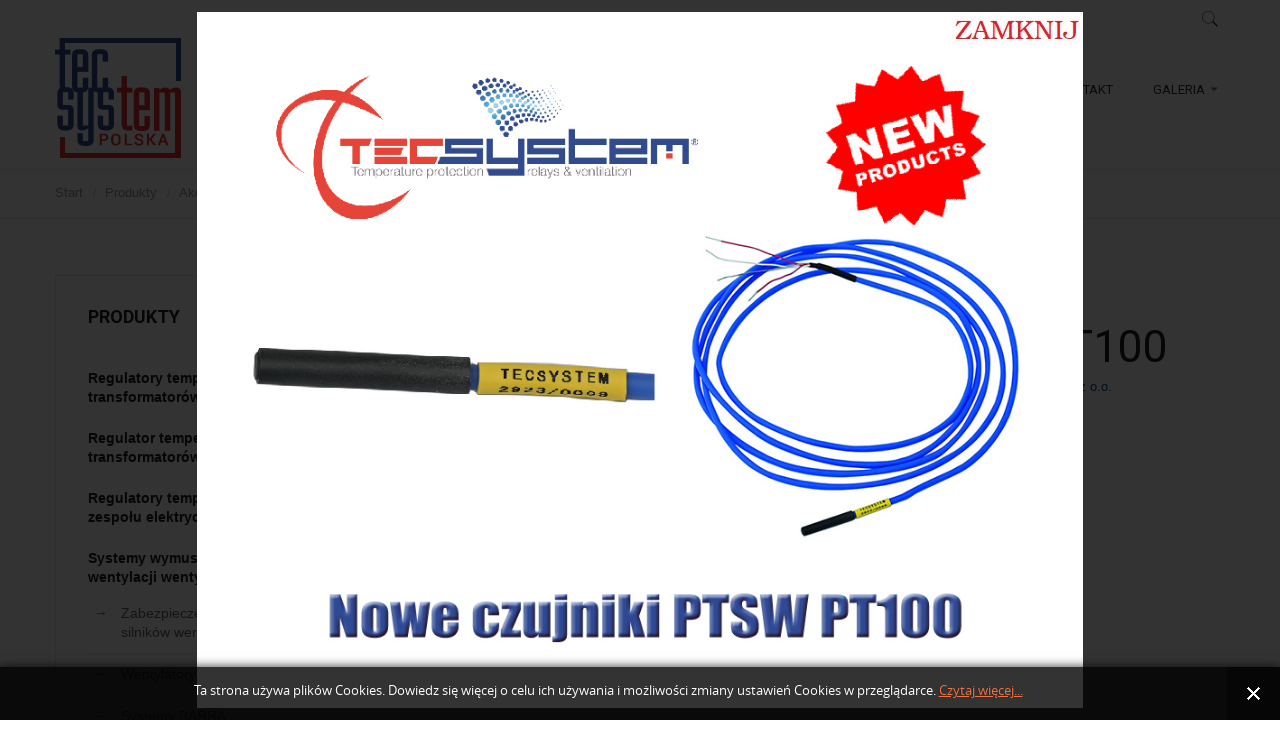

--- FILE ---
content_type: text/html; charset=utf-8
request_url: https://www.tecsystem.pl/index.php/produkty/1sc0085
body_size: 10127
content:
<!DOCTYPE html>
<html class="" lang="pl-pl" >
<head>
		        	<meta name="viewport" content="width=device-width, initial-scale=1, maximum-scale=2.0">
	    <base href="https://www.tecsystem.pl/index.php/produkty/1sc0085" />
	<meta http-equiv="content-type" content="text/html; charset=utf-8" />
	<meta name="keywords" content="systemy wentylacji, wentylatory, przekaźniki zabezpieczejące Tecsystem, zabezpieczenia, regulatory temperatury, Barra, T154, NT935, NT538, T119, TTG, TG, BARRA, VRT200, czujniki, Pt100, PTC, termometr rezystancyjny, wentylatory, wentylacja, regulatory temperatury, przetworniki, zasilacze, symulatory, multimoduły" />
	<meta name="title" content="SCS-R 3.4 - ALUBOX PT100" />
	<meta name="description" content="SCS-R 3.4 - ALUBOX PT100 Czujniki, kable i puszki do czujników Wymiary: 140x115x60
Stopień ochrony: IP66
Materiał: aluminium" />
	<meta name="generator" content="MYOB" />
	<title>Czujniki, kable i puszki do czujników: SCS-R 3.4 - ALUBOX PT100</title>
	<link href="https://www.tecsystem.pl/index.php/produkty/1sc0085" rel="canonical" />
	<link href="https://www.tecsystem.pl/images/favicon-16x16.png" rel="shortcut icon" type="image/vnd.microsoft.icon" />
	<link href="/components/com_virtuemart/assets/css/jquery.fancybox-1.3.4.css?vmver=773411a2" rel="stylesheet" type="text/css" />
	<link href="/plugins/system/jce/css/content.css?badb4208be409b1335b815dde676300e" rel="stylesheet" type="text/css" />
	<link href="https://www.tecsystem.pl//media/plg_system_info_ciacho/css/style.css" rel="stylesheet" type="text/css" />
	<link href="/media/com_rstbox/css/engagebox.css?1f5c65e7027394b60829a9a20e411a0b" rel="stylesheet" type="text/css" />
	<link href="/media/system/css/modal.css?1f5c65e7027394b60829a9a20e411a0b" rel="stylesheet" type="text/css" />
	<link href="https://www.tecsystem.pl/templates/gk_storefront/css/bs-modal.min.css" rel="stylesheet" type="text/css" />
	<link href="https://www.tecsystem.pl/templates/gk_storefront/css/k2.css" rel="stylesheet" type="text/css" />
	<link href="https://www.tecsystem.pl/templates/gk_storefront/css/font-awesome.css" rel="stylesheet" type="text/css" />
	<link href="https://www.tecsystem.pl/templates/gk_storefront/css/popovers.css" rel="stylesheet" type="text/css" />
	<link href="https://www.tecsystem.pl/templates/gk_storefront/css/normalize.css" rel="stylesheet" type="text/css" />
	<link href="https://www.tecsystem.pl/templates/gk_storefront/css/layout.css" rel="stylesheet" type="text/css" />
	<link href="https://www.tecsystem.pl/templates/gk_storefront/css/joomla.css" rel="stylesheet" type="text/css" />
	<link href="https://www.tecsystem.pl/templates/gk_storefront/css/system/system.css" rel="stylesheet" type="text/css" />
	<link href="https://www.tecsystem.pl/templates/gk_storefront/css/template.css" rel="stylesheet" type="text/css" />
	<link href="https://www.tecsystem.pl/templates/gk_storefront/css/menu/menu.css" rel="stylesheet" type="text/css" />
	<link href="https://www.tecsystem.pl/templates/gk_storefront/css/gk.stuff.css" rel="stylesheet" type="text/css" />
	<link href="https://www.tecsystem.pl/templates/gk_storefront/css/vm.css" rel="stylesheet" type="text/css" />
	<link href="https://www.tecsystem.pl/templates/gk_storefront/css/hikashop.css" rel="stylesheet" type="text/css" />
	<link href="https://www.tecsystem.pl/templates/gk_storefront/css/style1.css" rel="stylesheet" type="text/css" />
	<link href="https://www.tecsystem.pl/templates/gk_storefront/css/typography/typography.style1.css" rel="stylesheet" type="text/css" />
	<link href="//fonts.googleapis.com/css?family=Roboto:300,400,700&subset=latin-ext" rel="stylesheet" type="text/css" />
	<style type="text/css">
.eb-14 {
                --animation_duration: 400ms;

            }
        
		.eb-14 .eb-close:hover {
			color: rgba(128, 128, 128, 1) !important;
		}	
	.childcontent .gkcol { width: 200px; }body,
html, 
body button, 
body input, 
body select, 
body textarea,
.gkMenu > ul li div.childcontent li,
#gkBottom3 .box.bigtitle .header,
.nspHeader,
.box.newsletter .header { font-family: Arial, Helvetica, sans-serif; }
#gkMainMenu,
h1,h2,h3,h4,h5,h6,
blockquote,
.gkMenu > ul li div.childcontent header,
.result-title,
#gkMenuOverlayContent,
.gk-newsletter input[type="button"],
#gkMenuOverlayClose,
#gkMenuOverlayHeader,
#gkLogo.text,
.gkIsWrapper-gk_storefront figcaption,
.product-price span.PricesalesPrice,
.gkTotal,
.products .nspArt,
.products .nspHeader,
#gkSearch input { font-family: 'Roboto', Arial, sans-serif; }
.blank { font-family: Arial, Helvetica, sans-serif; }
.blank { font-family: Arial, Helvetica, sans-serif; }
@media screen and (max-width: 780px) {
	    	#k2Container .itemsContainer { width: 100%!important; }
	    	.cols-2 .column-1,
	    	.cols-2 .column-2,
	    	.cols-3 .column-1,
	    	.cols-3 .column-2,
	    	.cols-3 .column-3,
	    	.demo-typo-col2,
	    	.demo-typo-col3,
	    	.demo-typo-col4 {width: 100%; }
	    	}#gkSidebar { width: 29%; }
#gkContentWrap { width: 71%; }
.gkPage { max-width: 1170px; }
#menu130 > div,
#menu130 > div > .childcontent-inner { width: 200px; }
#menu143 > div,
#menu143 > div > .childcontent-inner { width: 200px; }
#menu224 > div,
#menu224 > div > .childcontent-inner { width: 200px; }

	</style>
	<script type="application/json" class="joomla-script-options new">{"csrf.token":"ca8d5d2fe61bf799c99f27c902bcf793","system.paths":{"root":"","base":""},"system.keepalive":{"interval":840000,"uri":"\/index.php\/component\/ajax\/?format=json"}}</script>
	<script src="/media/jui/js/jquery.min.js?1f5c65e7027394b60829a9a20e411a0b" type="text/javascript"></script>
	<script src="/media/jui/js/jquery-noconflict.js?1f5c65e7027394b60829a9a20e411a0b" type="text/javascript"></script>
	<script src="/media/jui/js/jquery-migrate.min.js?1f5c65e7027394b60829a9a20e411a0b" type="text/javascript"></script>
	<script src="/components/com_virtuemart/assets/js/vmsite.js?vmver=773411a2" type="text/javascript"></script>
	<script src="/components/com_virtuemart/assets/js/dynupdate.js?vmver=773411a2" type="text/javascript"></script>
	<script src="/components/com_virtuemart/assets/js/fancybox/jquery.fancybox-1.3.4.pack.js?vmver=773411a2" type="text/javascript"></script>
	<script src="/components/com_virtuemart/assets/js/vmprices.js?vmver=773411a2" type="text/javascript"></script>
	<script src="/media/system/js/core.js?1f5c65e7027394b60829a9a20e411a0b" type="text/javascript"></script>
	<script src="/media/com_rstbox/js/vendor/velocity.js?1f5c65e7027394b60829a9a20e411a0b" type="text/javascript"></script>
	<script src="/media/com_rstbox/js/vendor/velocity.ui.js?1f5c65e7027394b60829a9a20e411a0b" type="text/javascript"></script>
	<script src="/media/com_rstbox/js/animations.js?1f5c65e7027394b60829a9a20e411a0b" type="text/javascript"></script>
	<script src="/media/com_rstbox/js/engagebox.js?1f5c65e7027394b60829a9a20e411a0b" type="text/javascript"></script>
	<script src="/media/jui/js/bootstrap.min.js?1f5c65e7027394b60829a9a20e411a0b" type="text/javascript"></script>
	<script src="/media/system/js/mootools-core.js?1f5c65e7027394b60829a9a20e411a0b" type="text/javascript"></script>
	<script src="/media/system/js/mootools-more.js?1f5c65e7027394b60829a9a20e411a0b" type="text/javascript"></script>
	<script src="/media/system/js/modal.js?1f5c65e7027394b60829a9a20e411a0b" type="text/javascript"></script>
	<script src="https://www.tecsystem.pl/templates/gk_storefront/js/modernizr.js" type="text/javascript"></script>
	<script src="https://www.tecsystem.pl/templates/gk_storefront/js/gk.scripts.js" type="text/javascript"></script>
	<script src="https://www.tecsystem.pl/templates/gk_storefront/js/gk.menu.js" type="text/javascript"></script>
	<script src="https://www.tecsystem.pl/templates/gk_storefront/js/scrollreveal.js" type="text/javascript"></script>
	<script src="https://www.tecsystem.pl/templates/gk_storefront/js/fitvids.jquery.js" type="text/javascript"></script>
	<script src="/media/plg_captcha_recaptcha/js/recaptcha.min.js?1f5c65e7027394b60829a9a20e411a0b" type="text/javascript"></script>
	<script src="https://www.google.com/recaptcha/api.js?onload=JoomlaInitReCaptcha2&render=explicit&hl=pl-PL" type="text/javascript"></script>
	<!--[if lt IE 9]><script src="/media/system/js/polyfill.event.js?1f5c65e7027394b60829a9a20e411a0b" type="text/javascript"></script><![endif]-->
	<script src="/media/system/js/keepalive.js?1f5c65e7027394b60829a9a20e411a0b" type="text/javascript"></script>
	<script type="text/javascript">
//<![CDATA[ 
if (typeof Virtuemart === "undefined"){
	var Virtuemart = {};}
var vmSiteurl = 'https://www.tecsystem.pl/' ;
Virtuemart.vmSiteurl = vmSiteurl;
var vmLang = '&lang=pl';
Virtuemart.vmLang = vmLang; 
var vmLangTag = 'pl';
Virtuemart.vmLangTag = vmLangTag;
var Itemid = '&Itemid=130';
Virtuemart.addtocart_popup = "1" ; 
var usefancy = true; //]]>

              function info_cookie(){
                 var exdays = 7;
                 var exdate=new Date();
                 exdate.setDate(exdate.getDate() + exdays);
                 document.cookie = 'info_cookie=1;expires='+exdate.toUTCString();
                 document.getElementById('panel_cookie_dol').style.display='none';             
              }
              window.addEvent('load', function() {
                var cookies = document.cookie.split(';');
                if(!cookies.length)
                  document.getElementById('panel_cookie_dol').style.display='none'; 
               });
         
		jQuery(function($) {
			SqueezeBox.initialize({});
			initSqueezeBox();
			$(document).on('subform-row-add', initSqueezeBox);

			function initSqueezeBox(event, container)
			{
				SqueezeBox.assign($(container || document).find('a.modal').get(), {
					parse: 'rel'
				});
			}
		});

		window.jModalClose = function () {
			SqueezeBox.close();
		};

		// Add extra modal close functionality for tinyMCE-based editors
		document.onreadystatechange = function () {
			if (document.readyState == 'interactive' && typeof tinyMCE != 'undefined' && tinyMCE)
			{
				if (typeof window.jModalClose_no_tinyMCE === 'undefined')
				{
					window.jModalClose_no_tinyMCE = typeof(jModalClose) == 'function'  ?  jModalClose  :  false;

					jModalClose = function () {
						if (window.jModalClose_no_tinyMCE) window.jModalClose_no_tinyMCE.apply(this, arguments);
						tinyMCE.activeEditor.windowManager.close();
					};
				}

				if (typeof window.SqueezeBoxClose_no_tinyMCE === 'undefined')
				{
					if (typeof(SqueezeBox) == 'undefined')  SqueezeBox = {};
					window.SqueezeBoxClose_no_tinyMCE = typeof(SqueezeBox.close) == 'function'  ?  SqueezeBox.close  :  false;

					SqueezeBox.close = function () {
						if (window.SqueezeBoxClose_no_tinyMCE)  window.SqueezeBoxClose_no_tinyMCE.apply(this, arguments);
						tinyMCE.activeEditor.windowManager.close();
					};
				}
			}
		};
		
 $GKMenu = { height:true, width:false, duration: 250 };
$GK_TMPL_URL = "https://www.tecsystem.pl/templates/gk_storefront";

$GK_URL = "https://www.tecsystem.pl/";

	</script>
	<link rel="apple-touch-icon" href="https://www.tecsystem.pl/templates/gk_storefront/images/touch-device.png">
	<link rel="apple-touch-icon-precomposed" href="https://www.tecsystem.pl/templates/gk_storefront/images/touch-device.png">

    <link rel="stylesheet" href="https://www.tecsystem.pl/templates/gk_storefront/css/small.desktop.css" media="(max-width: 1170px)" />
<link rel="stylesheet" href="https://www.tecsystem.pl/templates/gk_storefront/css/tablet.css" media="(max-width: 1040px)" />
<link rel="stylesheet" href="https://www.tecsystem.pl/templates/gk_storefront/css/small.tablet.css" media="(max-width: 840px)" />
<link rel="stylesheet" href="https://www.tecsystem.pl/templates/gk_storefront/css/mobile.css" media="(max-width: 600px)" />
<link rel="stylesheet" href="https://www.tecsystem.pl/templates/gk_storefront/css/override.css" />

<!--[if IE 9]>
<link rel="stylesheet" href="https://www.tecsystem.pl/templates/gk_storefront/css/ie/ie9.css" type="text/css" />
<![endif]-->

<!--[if IE 8]>
<link rel="stylesheet" href="https://www.tecsystem.pl/templates/gk_storefront/css/ie/ie8.css" type="text/css" />
<![endif]-->

<!--[if lte IE 7]>
<link rel="stylesheet" href="https://www.tecsystem.pl/templates/gk_storefront/css/ie/ie7.css" type="text/css" />
<![endif]-->

<!--[if lte IE 9]>
<script type="text/javascript" src="https://www.tecsystem.pl/templates/gk_storefront/js/ie.js"></script>
<![endif]-->

<!--[if (gte IE 6)&(lte IE 8)]>
<script type="text/javascript" src="https://www.tecsystem.pl/templates/gk_storefront/js/respond.js"></script>
<script type="text/javascript" src="https://www.tecsystem.pl/templates/gk_storefront/js/selectivizr.js"></script>
<script type="text/javascript" src="http://html5shim.googlecode.com/svn/trunk/html5.js"></script>
<![endif]-->

	 <link type="text/css" rel="stylesheet" href="https://www.tecsystem.pl/plugins/system/japopup/fancybox/css/jquery.fancybox-1.3.4.css" />
<script type="text/javascript" src="https://www.tecsystem.pl/plugins/system/japopup/fancybox/js/jquery.mousewheel.js"></script>
<script type="text/javascript" src="https://www.tecsystem.pl/plugins/system/japopup/fancybox/js/jquery.fancybox-1.3.4.js"></script>
<script type="text/javascript" src="https://www.tecsystem.pl/plugins/system/japopup/fancybox/js/jquery.easing.1.3.js"></script>

</head>
<body data-tablet-width="1040" data-mobile-width="600" data-zoom-size="200" data-smoothscroll="1">
			<div class="gkBg">
    <header id="gkHeader">
    	<div id="gkHeaderTop">
	    	<div class="gkPage">
				
				
                                <span class="gk-icon-search" id="gkSearchBtn"></span>
                			</div>
		</div>

		<div id="gkHeaderNav">
			<div class="gkPage">
				
          <h1><a href="https://www.tecsystem.pl/" id="gkLogo" class="cssLogo">Tecsystem</a></h1>
     
                                  <div id="gkMainMenu" class="gkMenuClassic">
                         <nav id="gkExtraMenu" class="gkMenu">
<ul class="gkmenu level0"><li  class="first"><a href="https://www.tecsystem.pl/"  class=" first" id="menu101"  >Start</a></li><li ><a href="/index.php/o-firmie"  id="menu131"  >O Firmie</a></li><li ><a href="/index.php/aktualnosci"  id="menu142"  >Aktualności</a></li><li  class="haschild active"><a href="/index.php/produkty"  class=" haschild active" id="menu130"  >Produkty</a><div class="childcontent">
<div class="childcontent-inner">
<div class="gkcol gkcol1  first"><ul class="gkmenu level1"><li  class="first"><a href="/index.php/produkty/regulatory-temperatury-dla-transformatorow-suchych"  class=" first" id="menu146"  >Regulatory temperatury dla transformatorów suchych</a></li><li ><a href="/index.php/produkty/regulatory-temperatury-dla-zespolu-elektrycznego"  id="menu147"  >Regulatory temperatury dla zespołu elektrycznego</a></li><li ><a href="/index.php/produkty/regulator-temperatury-dla-transformatorow-olejowych"  id="menu148"  >Regulator temperatury dla transformatorów olejowych</a></li><li ><a href="/index.php/produkty/systemy-wymuszonej-wentylacji-wentylatorowej"  id="menu149"  >Systemy wymuszonej wentylacji wentylatorowej</a></li><li ><a href="/index.php/produkty/gotowe-panele-sterowania"  id="menu145"  >Gotowe panele sterowania</a></li><li ><a href="/index.php/produkty/pomiar-w-komorach"  id="menu227"  >Pomiar warunków w komorach transformatorów</a></li><li  class="last"><a href="/index.php/produkty/akcesoria"  class=" last" id="menu150"  >Akcesoria</a></li></ul></div>
</div>
</div></li><li  class="haschild"><a href="/index.php/do-pobrania"  class=" haschild" id="menu143"  >Do pobrania</a><div class="childcontent">
<div class="childcontent-inner">
<div class="gkcol gkcol1  first"><ul class="gkmenu level1"><li  class="first"><a href="/index.php/do-pobrania/karty-katalogowe"  class=" first" id="menu144"  >Karty katalogowe</a></li><li ><a href="/index.php/do-pobrania/instrukcje-obslugi"  id="menu151"  >Instrukcje obsługi</a></li><li ><a href="/index.php/do-pobrania/certyfikaty"  id="menu152"  >Certyfikaty</a></li><li ><a href="/index.php/do-pobrania/quick-start-guides"  id="menu153"  >Quick start guides</a></li><li  class="last"><a href="/index.php/do-pobrania/deklaracja-zgodnosci-ce"  class=" last" id="menu154"  >Deklaracja zgodności CE</a></li></ul></div>
</div>
</div></li><li ><a href="/index.php/kontakt"  id="menu132"  >Kontakt</a></li><li  class="last haschild"><a href="/index.php/galeria"  class=" last haschild" id="menu224"  >Galeria</a><div class="childcontent">
<div class="childcontent-inner">
<div class="gkcol gkcol1  first"><ul class="gkmenu level1"><li  class="first"><a href="/index.php/galeria/gotowe-panele-sterowania"  class=" first" id="menu225"  >Gotowe panele sterowania</a></li><li  class="last"><a href="/index.php/galeria/wykonane-montaze"  class=" last" id="menu226"  >Wykonane montaże</a></li></ul></div>
</div>
</div></li></ul>
</nav>                 </div>
                 
                                  <div id="gkMobileMenu" class="gkPage"> <span id="mobile-menu-toggler" class="fa fa-bars"></span>
                     <label for="mobileMenu">Menu: </label>
                 </div>
                 
                                  <div id="gkSearch">
                 	<!--BEGIN Search Box -->
<form action="/index.php/component/virtuemart/?search=true&amp;Itemid=130" method="get">
<div class="search">
<input name="keyword" id="mod_virtuemart_search" maxlength="20" class="inputbox" type="text" size="20" placeholder="szukaj..." /></div>
		<input type="hidden" name="limitstart" value="0" />
		<input type="hidden" name="option" value="com_virtuemart" />
		<input type="hidden" name="view" value="category" />

	  </form>

<!-- End Search Box -->

                 </div>
                 	    	</div>
    	</div>

    	    	<div id="gkBreadcrumb">
    		<div class="gkPage">
    			

<ul class="breadcrumbs"><li><a href="/index.php" >Start</a></li> <li class="separator">/</li> <li><a href="/index.php/produkty?productsublayout=0" >Produkty</a></li> <li class="separator">/</li> <li><a href="/index.php/produkty/akcesoria" >Akcesoria</a></li> <li class="separator">/</li> <li><a href="/index.php/produkty/akcesoria/czujniki-i-kable" >Czujniki, kable i puszki do czujników</a></li> <li class="separator">/</li> <li>SCS-R 3.4 - ALUBOX PT100</li></ul>
    		</div>
    	</div>
    	
    	
    	    </header>

	<div id="gkPageContent">
    	<div class="gkPage">
	    	<section id="gkContent">
				<div id="gkContentWrap" class="gkSidebarLeft">
					
					
					
					<section id="gkMainbody">
													
<div class="product-container productdetails-view productdetails">
    
	<div class="productDetails">
	    <div>
	    		<div class="main-image">
		<a  rel='vm-additional-images' href="https://www.tecsystem.pl/images/stories/virtuemart/product/SCS-R-3.4 ALUBOX PT100_662x662.jpg"><img src="/images/stories/virtuemart/product/SCS-R-3.4 ALUBOX PT100_662x662.jpg" alt=""  /></a>		<div class="clear"></div>
	</div>
		   	</div>
	   	<div>
		    <h1 itemprop="name">SCS-R 3.4 - ALUBOX PT100</h1>
	    		
	        <div class="product-additional-info">
			    <span class="manufacturer">Producent</span> <a class="manuModal" rel="{handler: 'iframe', size: {x: 700, y: 850}}" href="/index.php/produkty/manufacturers/tecsystem-polska-spółka-z-o-o?tmpl=component">Tecsystem Polska Spółka z o.o.</a>			    
			    	        </div>
			
			
			<div class="vm-product-details-container">
			    <div class="spacer-buy-area">
								<div class="product-price" id="productPrice120">
									</div>
					
								
								
								<div class="addtocart-area">
					<form method="post" class="product js-recalculate" action="/index.php/produkty">
						 
												<input type="hidden" name="option" value="com_virtuemart"/>
						<input type="hidden" name="view" value="cart"/>
						<input type="hidden" name="virtuemart_product_id[]" value="120"/>
						<input type="hidden" name="pid" value="120"/>
						<input type="hidden" name="pname" value="SCS-R 3.4 - ALUBOX PT100"/>
						<input type="hidden" name="Itemid" value="130"/>					</form>
				</div>
							    </div>
			</div>
		</div>
    </div>
	

	
	<div id="product-tabs-content">
		<div class="product-description gk-product-tab active">
					        <div class="product-description">
										<div class="product-short-description">
					    Wymiary: 140x115x60</br><br />
Stopień ochrony: IP66</br><br />
Materiał: aluminium</br>					</div>
										<div class="galeria" style="float: right; padding-left: 10px;"><a  rel ="jagrouppopupgroup" class="fancyboxpopupgroup"  href="/images/przekazniki-zabezpieczajace/akcesoria/sensors/SCS-R-3.4_ALUBOX_PT100_1024x1024.jpg" title="SCS-R 3.4 ALUBOX PT100" ><img src="/images/przekazniki-zabezpieczajace/akcesoria/sensors/SCS-R-3.4_ALUBOX_PT100_1024x1024.jpg" alt="scs-r-3.4-alubox-pt100" width="300" /></a>

<script language="javascript" type="text/javascript">
/* <![CDATA[ */
	jQuery(document).ready(function() {
		(window.japuQuery || window.jQuery)("a.fancyboxpopupgroup").fancybox({
			imageScale:1,
			overlayShow: 1,
			overlayOpacity: 0.7,
									centerOnScroll: 1		});
	});
/* ]]> */
</script></div>
<p>SCS-R 3.4 ALUBOX PT100 to <strong>skrzynka aluminiowa połączeniowa</strong>&nbsp;zaprojektowana przez Tecsystem Polska do szybkiego, bezpiecznego i ekonomicznego podłączenia czujników termicznych, które rejestrują temperaturę żywicznych transformatorów. Długość przewodów czujników może zostać dostosowana do wymagań klienta.</p>
<p><strong>Dostępna wersja aluminiowa z kompletem 8 czujników</strong></p>
<p><strong>DANE SKRZYNKI POŁĄCZENIOWEJ</strong><br />Wymiary: 140x115x60 mm<br />Stopień ochrony: IP66<br />Materiał: ciśnieniowo odlewane aluminium</p>
<p><strong>DANE DŁAWIKA KABLA</strong><br />Wymiary : PG16<br />Stopień ochrony: IP54<br />Materiał: mosiądz niklowany</p>
<p><strong>DANE PŁYTKI ZACISKOWEJ</strong><br />Przekrój przewodu: 0.25 do 1.5 mm<sup>2</sup><br />Ogniotrwałość: UL 94-V0<br />Temperatura robocza: -40 °C +120 °C</p>
<p class="download">Kliknij <a title="SCS-R 3.4 ALUBOX PT100" href="/images/przekazniki-zabezpieczajace/karty_katalogowe/2017/SCS-R-3.4%20ALUBOX%20PT100.pdf" target="_blank"><strong>tutaj</strong></a> aby pobrać ulotkę <strong>Skrzynki Połączeniowej SCS-R 3.4</strong>&nbsp;(wersja aluminiowa)</p>		        </div>
					</div>
		
		
			</div>
	
	
	
	    		
		

<script id="updDynamicListeners-js" type="text/javascript">//<![CDATA[ 
jQuery(document).ready(function() { // GALT: Start listening for dynamic content update.
	// If template is aware of dynamic update and provided a variable let's
	// set-up the event listeners.
	//if (Virtuemart.container)
		Virtuemart.updateDynamicUpdateListeners();

}); //]]>
</script><script id="ready.vmprices-js" type="text/javascript">//<![CDATA[ 
jQuery(document).ready(function($) {

		Virtuemart.product($("form.product"));
}); //]]>
</script><script id="popups-js" type="text/javascript">//<![CDATA[ 
jQuery(document).ready(function($) {
		
		$('a.ask-a-question, a.printModal, a.recommened-to-friend, a.manuModal').click(function(event){
		  event.preventDefault();
		  $.fancybox({
			href: $(this).attr('href'),
			type: 'iframe',
			height: 550
			});
		  });
		
	}); //]]>
</script><script id="imagepopup-js" type="text/javascript">//<![CDATA[ 
jQuery(document).ready(function() {
	Virtuemart.updateImageEventListeners()
});
Virtuemart.updateImageEventListeners = function() {
	jQuery("a[rel=vm-additional-images]").fancybox({
		"titlePosition" 	: "inside",
		"transitionIn"	:	"elastic",
		"transitionOut"	:	"elastic"
	});
	jQuery(".additional-images a.product-image.image-0").removeAttr("rel");
	jQuery(".additional-images img.product-image").on("click", function() {
		jQuery(".additional-images a.product-image").attr("rel","vm-additional-images" );
		jQuery(this).next().removeAttr("rel");
		let src = jQuery(this).next().attr("href"); // no resize image.
		jQuery(".main-image img").attr("src",src);
		jQuery(".main-image img").attr("alt",this.alt );
		jQuery(".main-image a").attr("href",src );
		jQuery(".main-image a").attr("title",this.alt );
		jQuery(".main-image .vm-img-desc").html(this.alt);
		}); 
	} //]]>
</script><script id="ajaxContent-js" type="text/javascript">//<![CDATA[ 
Virtuemart.container = jQuery('.productdetails-view');
Virtuemart.containerSelector = '.productdetails-view'; //]]>
</script><script id="gk-vm-addons-js" type="text/javascript">//<![CDATA[ 
initGKVMFeatures();
jQuery('body').on('updateVirtueMartProductDetail', function() { initGKVMFeatures(); });
function initGKVMFeatures() {
    var tabs = jQuery('#product-tabs');
    // if tabs exists
    if(tabs.length && tabs.find('li').length > 1) {
        // initialization
        tabs.find('li').first().addClass('active');
        var contents = jQuery('#product-tabs-content');
        contents.children('div').css('display', 'none');
        contents.children('div').first().addClass('active');
        // add events to the tabs
        tabs.find('li').each(function(i, tab) {
        	var tab = jQuery(tab);
            tab.click(function() {
                var toggle = tab.attr('data-toggle');
                contents.children('div').removeClass('active');
                jQuery(contents.children().get(i)).addClass('active');
                tabs.find('li').removeClass('active');
                tab.addClass('active');                
            });
        });
    }
    
    // Magic zoom selectors
	var main_image = false;
	var main_image_thumbnail = false;
	var product_details = false;
	
	if(jQuery('.main-image').length > 0) {
		main_image = jQuery('.main-image');
		main_image_thumbnail = jQuery('.main-image > a');
		product_details = jQuery('.productDetails');
	}
	
	if(jQuery('.hikashop_product_main_image_subdiv').length > 0) {
		main_image = jQuery('.hikashop_product_main_image_subdiv');
		main_image_thumbnail = jQuery('.hikashop_product_main_image_subdiv > a');
		product_details = jQuery('.productDetails');
	}
	
	if(main_image.length > 0) {
		// Add data-full-img update to the child images
		if(jQuery(document).find('img.hikashop_child_image').length) {
			jQuery(document).find('img.hikashop_child_image').each(function(i, img) {
				jQuery(img).mouseover(function() {
					jQuery('#hikashop_main_image').attr('data-full-img', jQuery(img).attr('data-full-img'));
				});
			});
		}
	
		var thumbnail = main_image_thumbnail;
		var gkZoom =  jQuery('<div/>', { id: 'gkZoom'});
		
		var gkPreview = jQuery('<div/>', { id: 'gkPreview'});
		gkPreview.css({'left': '-99999px'});
		img_src = thumbnail.find('img').attr('src');
						
		if(thumbnail.find('img').attr('data-full-img')) {
			img_src = thumbnail.find('img').attr('data-full-img');
		}
		var gkPreviewSrc = jQuery('<img/>', { src: img_src });
		
		if(jQuery('body').width() > jQuery('body').data('tablet-width')) {
			var gkZoomWidth = parseInt(jQuery('body').data('zoom-size'), 10);
			var gkZoomHeight = parseInt(jQuery('body').data('zoom-size'), 10);
		} else {
			var gkZoomWidth = thumbnail.width()/3;
			var gkZoomHeight = thumbnail.width()/3;
			var prevSize = product_details.width()/2-20;
			gkPreview.css({'width': prevSize, 'height' : prevSize});
		}
		
		gkZoom.appendTo(thumbnail);
		gkPreview.appendTo(jQuery('body'));
		gkPreviewSrc.appendTo(gkPreview);
		
		gkZoom = jQuery('#gkZoom');
		gkZoom.css({'width': gkZoomWidth, 'height': gkZoomHeight});
		
		var scale = gkPreview.width()/gkZoomWidth;
	
		var offset = {};
		var touch = {};
		var thumb = {};
		
		if(jQuery('body').width() > jQuery('body').data('tablet-width')) {
			thumbnail.bind({
				mouseenter: function(){
				    gkPreviewSrc.attr('src',thumbnail.find('img').attr('src'));
				    
				    if(thumbnail.find('img').attr('data-full-img')) {
				    	gkPreviewSrc.attr('src', thumbnail.find('img').attr('data-full-img'));
				    }
				    
				    gkPreviewSrc.css({'width': scale*thumbnail.width(), 'height': scale*thumbnail.height()});
				    gkPreview.addClass('active');
				    gkZoom = jQuery('#gkZoom');
				    gkZoom.addClass('active');
				    gkPreview.css({'left': thumbnail.offset().left+thumbnail.width()+20, 'top': thumbnail.offset().top});
				},
				mousemove: function(e){
					//
					offset.x = (e.pageX - jQuery(this).offset().left)-gkZoomWidth/2;
					offset.y = (e.pageY - jQuery(this).offset().top)-gkZoomHeight/2;
				
					// validation 
					if(offset.x < 0) offset.x = 0;
					if(offset.y < 0) offset.y = 0;
					if(offset.x > thumbnail.width()-gkZoomWidth) offset.x = thumbnail.width()-gkZoomWidth;
					if(offset.y > thumbnail.height()-gkZoomHeight) offset.y = thumbnail.height()-gkZoomHeight-3;
					
				
					gkZoom.css({'left' : offset.x, 'top' : offset.y});
					offset.bx = offset.x*scale;
					offset.by = offset.y*scale+6;
					// validation 
					if(offset.bx < 0) { offset.bx = 0; }
					if(offset.by < 0) { offset.by = 0; }
					if(offset.bx > gkPreviewSrc.width()-gkZoomWidth*scale+12*scale) offset.bx = gkPreviewSrc.width()-gkPreview.width();
					if(offset.by > gkPreviewSrc.height()-gkZoomHeight*scale+12*scale) offset.by = gkPreviewSrc.height()-gkPreview.height();
					gkPreviewSrc.css({'right': offset.bx, 'bottom' : offset.by});
				},
				mouseleave: function() {
					gkPreview.removeClass('active');
					gkZoom.removeClass('active');
				}
			});
		} else if(jQuery('body').data('tablet-width') > jQuery('body').width() && jQuery('body').width() > jQuery('body').data('mobile-width')) {
			thumbnail.bind('touchstart', function(e) {
				e.preventDefault();
				e.stopPropagation();
				gkPreviewSrc.attr('src', thumbnail.find('img').attr('src'));
				
				if(thumbnail.find('img').attr('data-full-img')) {
					gkPreviewSrc.attr('src', thumbnail.find('img').attr('data-full-img'));
				}
				
				var scale = gkPreview.width()/gkZoomWidth;
				gkPreviewSrc.css({'width': scale*thumbnail.width(), 'height': scale*thumbnail.height()});
				gkPreview.addClass('active');
				gkPreview.css({'left': thumbnail.offset().left+thumbnail.width()+20, 'top': thumbnail.offset().top});
				gkZoom.addClass('active');
			});
			
			thumbnail.bind('touchmove', function(e) {
				thumb.x = thumbnail.offset().left;
				thumb.y = thumbnail.offset().top;
				
				
				
				var touches = e.originalEvent.changedTouches || e.originalEvent.touches;
				
				touch.x = touches[0].pageX;
				touch.y = touches[0].pageY;

				//
				if(touch.x > thumb.x && touch.x < thumb.x+thumbnail.width() && touch.y > thumb.y && touch.y < thumb.y+thumbnail.height()) {
					e.preventDefault();
					offset.x = (touch.x - thumb.x)-gkZoomWidth/2;
					offset.y = (touch.y - thumb.y)-gkZoomHeight/2;
					// validation 
					if(offset.x < 0) offset.x = 0;
					if(offset.y < 0) offset.y = 0;
					if(offset.x > thumbnail.width()-gkZoomWidth) offset.x = thumbnail.width()-gkZoomWidth+12;
					if(offset.y > thumbnail.height()-gkZoomHeight) offset.y = thumbnail.height()-gkZoomHeight+12;
					gkZoom.css({'left' : offset.x, 'top' : offset.y});
					offset.bx = offset.x*scale+6;
					offset.by = offset.y*scale+6;
					// validation 
					if(offset.bx < 0) { offset.bx = 0; }
					if(offset.by < 0) { offset.by = 0; }
					if(offset.bx > gkPreviewSrc.width()-gkZoomWidth*scale+12*scale) offset.bx = gkPreviewSrc.width()-gkPreview.widht();
					if(offset.by > gkPreviewSrc.height()-gkZoomHeight*scale+12*scale) offset.by = gkPreviewSrc.height()-gkPreview.height();
					gkPreviewSrc.css({'right': offset.bx, 'bottom' : offset.by});
				} 
			});
	
			thumbnail.bind('touchend', function(e) {
				gkPreview.removeClass('active');
				gkZoom.removeClass('active');
			});
		}
	}	
} //]]>
</script></div><!-- .productDetails -->

											</section>

									</div>

								<aside id="gkSidebar">
					<div>
						<div class="box "><h3 class="header">Produkty</h3><div class="content">
<ul class="menu" >
                    <li >
                    <strong> <a href="/index.php/produkty/regulatory-temperatury-dla-transformatorow-suchych" >Regulatory temperatury dla transformatorów suchych</a> </strong>
                              </li>
                    <li >
                    <strong> <a href="/index.php/produkty/regulator-temperatury-dla-transformatorow-olejowych" >Regulator temperatury dla transformatorów olejowych</a> </strong>
                              </li>
                    <li >
                    <strong> <a href="/index.php/produkty/regulatory-temperatury-dla-zespolu-elektrycznego" >Regulatory temperatury dla zespołu elektrycznego</a> </strong>
                              </li>
                    <li >
                    <strong> <a href="/index.php/produkty/systemy-wymuszonej-wentylacji-wentylatorowej" >Systemy wymuszonej wentylacji wentylatorowej</a> </strong>
                                        <ul class="menu">
                                                            <li><a href="/index.php/produkty/systemy-wymuszonej-wentylacji-wentylatorowej/zabezpieczenia-i-ochrona-silników-wentylatorowych" >Zabezpieczenia i ochrona silników wentylatorowych</a> </li>
                                                            <li><a href="/index.php/produkty/systemy-wymuszonej-wentylacji-wentylatorowej/wentylatory" >Wentylatory</a> </li>
                                                            <li><a href="/index.php/produkty/systemy-wymuszonej-wentylacji-wentylatorowej/systemy-barra" >Systemy BARRA</a> </li>
                                                            <li><a href="/index.php/produkty/systemy-wymuszonej-wentylacji-wentylatorowej/system-trbh" >Nowatorski i kompletny system wentylacji - TRBH</a> </li>
                                                  </ul>
                              </li>
                    <li >
                    <strong> <a href="/index.php/produkty/gotowe-panele-sterowania" >Gotowe panele sterowania, panele indywidualne</a> </strong>
                              </li>
                    <li >
                    <strong> <a href="/index.php/produkty/pomiar-w-komorach" >Pomiar warunków w komorach transformatorów</a> </strong>
                              </li>
                    <li >
                    <strong> <a href="/index.php/produkty/akcesoria" >Akcesoria</a> </strong>
                                        <ul class="menu">
                                                            <li><a href="/index.php/produkty/akcesoria/zasilacze" >Zasilacze</a> </li>
                                                            <li><a href="/index.php/produkty/akcesoria/przetworniki" >Przetworniki</a> </li>
                                                            <li><a href="/index.php/produkty/akcesoria/symulatory" >Symulatory</a> </li>
                                                            <li><a href="/index.php/produkty/akcesoria/czujniki-i-kable" >Czujniki, kable i puszki do czujników</a> </li>
                                                            <li><a href="/index.php/produkty/akcesoria/puszki" >Puszki do urządzeń</a> </li>
                                                  </ul>
                              </li>
          </ul>
</div></div><div class="box "><h3 class="header">Szukaj produktu</h3><div class="content"><!--BEGIN Search Box -->
<form action="/index.php/component/virtuemart/?search=true&amp;Itemid=130" method="get">
<div class="search">
<input name="keyword" id="mod_virtuemart_search" maxlength="20" class="inputbox" type="text" size="20" placeholder="Szukaj..." /></div>
		<input type="hidden" name="limitstart" value="0" />
		<input type="hidden" name="option" value="com_virtuemart" />
		<input type="hidden" name="view" value="category" />

	  </form>

<!-- End Search Box -->
</div></div>
					</div>
				</aside>
					    	</section>
		</div>
	</div>

	
    
        <section id="gkBottom3" >
    	    		<div class="box  gkmod-1"><div class="content gkPage">

<div class="custom ">

	<ul class="gk-features" data-cols="4">
<li data-scroll-reveal="enter bottom and move 50px over 0.4s after"><strong>100% Gwarancji<sub>satysfakcji</sub></strong></li>
<li data-scroll-reveal="enter bottom and move 50px over 0.4s after 0.2s"><strong>Darmowe doradztwo<sub>pomoc i konsultacje</sub></strong></li>
<li data-scroll-reveal="enter bottom and move 50px over 0.4s after 0.4s"><strong>Możliwość negocjacji ceny<sub>Zachęcamy do kontaktu</sub></strong></li>
<li class="highlighted" data-scroll-reveal="enter bottom and move 50px over 0.4s after 0.6s"><strong>Zadzwoń do nas<sub>+48 67 348 24 24</sub></strong></li>
</ul>	
</div>
</div></div>
    	    </section>
    
    
        <section id="gkBottom5">
    	    		<div class="box double gkmod-1"><div class="content gkPage">

<div class="custom double">

	<div class="gkCols" data-cols="5">
<div>
<h3 class="header">Nawigacja</h3>
<ul>
<li><a href="/index.php/o-firmie">O Firmie</a></li>
<li><a href="/index.php/aktualnosci">Aktualności</a></li>
<li><a href="/index.php/produkty">Produkty</a></li>
<li><a href="/index.php/kontakt">Kontakt</a></li>
</ul>
</div>
<div>
<h3 class="header">Oferta</h3>
<ul>
<li><a href="/index.php/produkty/gotowe-panele-sterowania">Gotowe panele sterowania</a></li>
<li><a href="/index.php/produkty/regulatory-temperatury-dla-transformatorow-suchych">Regulatory temperatury dla transformatorów suchych</a></li>
<li><a href="/index.php/produkty/regulatory-temperatury-dla-zespolu-elektrycznego">Regulatory temperatury dla zespołu elektrycznego</a></li>
<li><a href="/index.php/produkty/regulator-temperatury-dla-transformatorow-olejowych">Regulator temperatury dla transformatorów olejowych</a></li>
<li><a href="/index.php/produkty/systemy-wymuszonej-wentylacji-wentylatorowej">Systemy wymuszonej wentylacji wentylatorowej</a></li>
<li><a href="/index.php/produkty/akcesoria">Akcesoria</a></li>
</ul>
</div>
<div>
<h3 class="header">Warto przeczytać</h3>
<ul>
<li><a href="/index.php/biuletyny-informacyjne">Biuletyny Informacyjne</a></li>
<li><a href="/index.php/ogolne-warunki-dostawy">Ogólne warunki dostawy</a></li>
<li><a href="/index.php/galeria">Referencje</a></li>
<li><a href="/index.php/gwarancja">Gwarancja</a></li>
</ul>
</div>
<div>
<h3 class="header">Do pobrania</h3>
<ul>
<li><a href="/index.php/do-pobrania/karty-katalogowe">Karty katalogowe</a></li>
<li><a href="/index.php/do-pobrania/instrukcje-obslugi">Instrukcje obsługi</a></li>
<li><a href="/index.php/do-pobrania/certyfikaty">Certyfikaty</a></li>
<li><a href="/index.php/do-pobrania/quick-start-guides">Quick start guides</a></li>
<li><a href="/images/przekazniki-zabezpieczajace/instrukcja_magazynowania/Instrukcja-magazynowania.pdf" target="_blank" title="Instrukcja Magazynowania">Instrukcja magazynowania</a></li>
<li><a href="/index.php/do-pobrania/deklaracja-zgodnosci-ce">Deklaracja zgodności CE</a></li>
</ul>
</div>
<div>
<h3 class="header">Kontakt</h3>
<p><strong>Adres:</strong></p>
<p>Tecsystem Polska Spółka z o.o.<br />ul. Stefana Okrzei 18, lok. 09<br /> 64-920 Piła<br /> NIP: 764-267-72-80</p>
<p>tel. +48 67 348 24 24<br /> fax: +48 67 348 24 20</p>
<p>e-mail: <a href="mailto:biuro@tecsystem.pl">biuro@tecsystem.pl</a></p>
</div>
</div>	
</div>
</div></div>
    	    </section>
    
    
    
<footer id="gkFooter">
     <div class="gkPage">
                    <div id="gkFooterNav">
               
<ul class="menu">
<li class="item-140"><a href="/index.php" >Start</a></li><li class="item-129"><a href="/index.php/polityka-cookies" >Polityka Cookies</a></li><li class="item-141"><a href="/index.php/kontakt" >Kontakt</a></li></ul>

          </div>
                              <p id="gkCopyrights">
               Copyright © 2017 Tecsystem Polska Spółka z o.o. - przekaźniki zabezpieczające, regulatory temperatury i systemy wymuszonej wentylacji. Wszelkie prawa zastrzeżone.<br />
Designed by <a href="http://www.solidni.pl" target="_blank">www.solidni.pl</a> - projektowanie stron.          </p>
                                   </div>
</footer>
   	

<!-- +1 button -->

<!-- twitter -->


<!-- Pinterest script -->
   	
<div id="gkPopupLogin">	
	<div class="gkPopupWrap">
		<div id="loginForm">
			<h3><span>Log in</span></h3>
			
			<small><a href="https://www.tecsystem.pl/index.php?option=com_users&amp;view=registration">create an account</a></small>			
			<div class="clear overflow">
									<form action="https://www.tecsystem.pl/index.php/produkty/1sc0085" method="post" id="login-form" class="form-inline">
		<fieldset class="userdata">
				<p id="form-login-username">
						<label for="modlgn-username">Użytkownik</label>
						<input id="modlgn-username" type="text" name="username" class="inputbox"  size="24" />
				</p>
				<p id="form-login-password">
						<label for="modlgn-passwd">Hasło</label>
						<input id="modlgn-passwd" type="password" name="password" class="inputbox" size="24"  />
				</p>
								<div id="form-login-remember">
						<input id="modlgn-remember" type="checkbox" name="remember" class="inputbox" value="yes"/>
						<label for="modlgn-remember">Zapamiętaj</label>
				</div>
								<div id="form-login-buttons">
						<input type="submit" name="Submit" class="button" value="Zaloguj" />
				</div>
				<input type="hidden" name="option" value="com_users" />
				<input type="hidden" name="task" value="user.login" />
				<input type="hidden" name="return" value="aHR0cHM6Ly93d3cudGVjc3lzdGVtLnBsL2luZGV4LnBocC9wcm9kdWt0eS8xc2MwMDg1" />
				<input type="hidden" name="ca8d5d2fe61bf799c99f27c902bcf793" value="1" />				
		</fieldset>
		<ul>
				<li> <a href="/index.php/rejestracja?view=reset"> Nie pamiętasz hasła?</a> </li>
				<li> <a href="/index.php/rejestracja?view=remind"> Nie pamiętasz nazwy?</a> </li>
		</ul>
		<div class="posttext">  </div>
</form>

								
							</div>
		</div>	     
	</div>
</div>

<div id="gkPopupOverlay"></div>
	

	<script type="text/javascript">

		jQuery(document).ready(function(){
			if(jQuery(window).width() > 600) {
				jQuery('.parallax .header').attr('data-scroll-reveal', 'enter bottom and move 100px over 0.75s').addClass('scroll-revealed');

				window.scrollReveal = new scrollReveal();
			}
   			// Target your .container, .wrapper, .post, etc.
   			jQuery("body").fitVids();
		});
	</script>
	</div>
<div id="panel_cookie_dol" class="panel_cookie"><div class="tresc"><h4>Informacje o plikach cookie</h4><p>Ta strona używa plików Cookies. Dowiedz się więcej o celu ich używania i możliwości zmiany ustawień Cookies w przeglądarce. <a href="/index.php/polityka-cookies">Czytaj więcej...</a></p></div><input type="button" id="ukryj" value="Zamknij" onclick="info_cookie();"/></div>
<div data-id="14" 
	class="eb-inst eb-hide eb-14 eb-center eb-custom "
	data-options='{"trigger":"onPageLoad","trigger_selector":null,"delay":0,"scroll_depth":"percentage","scroll_depth_value":80,"firing_frequency":1,"reverse_scroll_close":true,"threshold":0,"close_out_viewport":false,"exit_timer":1000,"idle_time":10000,"animation_open":"rstbox.slideUpIn","animation_close":"rstbox.slideUpOut","animation_duration":400,"prevent_default":true,"backdrop":true,"backdrop_color":"rgba(0, 0, 0, 0.8)","backdrop_click":true,"disable_page_scroll":false,"test_mode":false,"debug":false,"ga_tracking":false,"ga_tracking_id":0,"ga_tracking_event_category":"EngageBox","ga_tracking_event_label":"Box #14 - Nowe czujniki PTSW PT100","auto_focus":false}'
	data-type='popup'
		>

	
	<div class="eb-dialog eb-acm eb-acc" style="max-width:886px;height:696px;background-color:rgba(255, 255, 255, 1);color:rgba(245, 12, 12, 1);border-radius:0px;padding:0px;" role="dialog" tabindex="-1">
		
		
<button type="button" data-ebox-cmd="close" class="eb-close" aria-label="Close" style="">
			<img src="/images/zdjecia/ZAMKNIJ_red.jpg"/>
	</button>	
		<div class="eb-container">
						<div class="eb-content">
				<p><img src="/images/okienka-popup/PTSW_czujniki.jpg" alt="Montaż wentylatorów" width="800" /></p>			</div>
		</div>
			</div>	
</div></body>
</html>

--- FILE ---
content_type: text/css
request_url: https://www.tecsystem.pl/templates/gk_storefront/css/style1.css
body_size: 1874
content:
/*
#------------------------------------------------------------------------
# inStyle - November Joomla! template (for Joomla 2.5)
#
# Copyright (C) 2007-2013 Gavick.com. All Rights Reserved.
# License: Copyrighted Commercial Software
# Website: http://www.gavick.com
# Support: support@gavick.com
*/

/* Style 1 */

/* template.css */
a,
#gkMainbody header h1 a:active,
#gkMainbody header h1 a:focus,
#gkMainbody header h1 a:hover,
#gkMainbody header h2 a:active,
#gkMainbody header h2 a:focus,
#gkMainbody header h2 a:hover,
#k2Container article header h2 a:active,
#k2Container article header h2 a:focus,
#k2Container article header h2 a:hover { color: #e81f00; }
#gkCartCounter.highlighted { color: #e81f00; }
#gkTopMenu a:active,
#gkTopMenu a:focus,
#gkTopMenu a:hover { color: #e81f00; }
.breadcrumbs li a:hover { color: #E81F00; }
#gkFooter a:active,
#gkFooter a:focus,
#gkFooter a:hover { color: #e81f00; }
.box.dark a:active,
.box.dark a:focus,
.box.dark a:hover { color: #e81f00!important; }
.gkPopupWrap h3 a { color: #e81f00; }

/* joomla.css */
button:hover,
.button:hover,
input.button:hover,
span.button:hover,
button.button:hover,
div.button:hover,
input[type="submit"]:hover,
input[type="button"]:hover,
.pagenav-prev a:hover,
.pagenav-next a:hover,
.pager li.previous a:hover,
.pager li.next a:hover,
.readon:hover,
#gkMainbody .itemReadMore:active,
#gkMainbody .itemReadMore:focus,
#gkMainbody .itemReadMore:hover,
#gkMainbody .readmore > a:active,
#gkMainbody .readmore > a:focus,
#gkMainbody .readmore > a:hover,
.button.invert,
.gkShowCart a:hover,
.btn:hover, .btn:focus, .btn:active,
#member-profile .form-actions .btn + a:hover,
#member-profile .form-actions .btn + a:focus,
#member-profile .form-actions .btn + a:active,
.vm-cart-header-container .vm-continue-shopping a:active,
.vm-cart-header-container .vm-continue-shopping a:focus,
.vm-cart-header-container .vm-continue-shopping a:hover {
	background: #e81f00 !important;
	border-color: #e81f00 !important;
}
article header.itemHasImage h1 a:active,
article header.itemHasImage h1 a:focus,
article header.itemHasImage h1 a:hover { color: #e81f00!important; }
.tooltip-inner strong { background: #e81f00; }
div.bannerfooter { color: #e81f00; }
dl#tabs dt.tabs span h3 a:hover,
dl.tabs dt.tabs span h3 a:hover { color: #e81f00 }
.autocompleter-queried { color: #e81f00!important }
.menu li a:hover { color: #E81F00 !important; }

/* gk_stuff.css */
.nspPagination li:hover,
.nspPagination li.active { background-color: #e81f00; }
.nspNext:hover:after,
.nspPrev:hover:after { color: #e81f00; }
.nspArt h4.nspHeader a:hover { color: #e81f00 !important }
.box.dark a.readon { background: #e81f00; }
.products .nspArt:hover .addtocart-button { background: #e81f00!important; }
.products .nspBadge { background: #e81f00; }
.gk-newsletter input[type="button"]:active,
.gk-newsletter input[type="button"]:focus,
.gk-newsletter input[type="button"]:hover { background: #e81f00; }
.gk-social-icons li a:hover:before { color: #e81f00; }
.gk-features li.highlighted strong { background: #e81f00; border: 1px solid #e81f00; }
.gkMenu .nspArt .readon { color: #e81f00!important; }

/* menu.css */
.gkMenu > ul li div.childcontent a:hover { color: #e81f00!important; }
#gkMenuOverlayClose,
#gkMenuOverlayContent .gkcol li a:active,
#gkMenuOverlayContent .gkcol li a:focus,
#gkMenuOverlayContent .gkcol li a:hover { color: #e81f00; }

/* k2.css */
.k2FeedIcon a:before,
a.k2FeedIcon:before { color: #e81f00; }
.activeCategory a { color: #e81f00 }
.itemComments .icon-comments { background: #e81f00; }
.itemImageBlock sup { background: #E81F00; }
.k2AuthorsListBlock ul li a.abAuthorLatestItem:hover { color: #E81F00; }
.k2CalendarBlock table.calendar tr td.calendarDateLinked a:hover { background: #e81f00; }
.k2CalendarBlock table.calendar tr td.calendarToday { background: #e81f00; }
table.calendar tr td.calendarTodayLinked a { color: #e81f00; }
.k2CalendarBlock table.calendar tr td.calendarTodayLinked a:hover { background: #e81f00; }
.calendarNavLink { color: #e81f00; }
.k2TagCloudBlock a:hover { color: #e81f00 }

/* vm.css */
body input.addtocart-button { background: #E81F00 !important; }
.category-view .row .category .spacer h2 a:hover,
.product-related-products > div a:hover,
.product-related-categories > div a:hover,
table.cart-summary a:hover { color: #e81f00 }
#facebox .popup > div > div > a,
#fancybox-wrap #fancybox-outer #fancybox-content > div > a { background: #e81f00; }
#ui-tabs h4 { color: #e81f00; }
#ui-tabs ul#tabs li.current { color: #e81f00; }
#ui-tabs ul#tabs li:hover { color: #e81f00; }
.general-bg,
input.vm-default,
a.product-details,
a.details,
div.details { color: #e81f00; }
.vmGkCartProducts h3 a:hover { color: #1b1d1f }
.featured-view .spacer h3 a:hover,
.latest-view .spacer h3 a:hover,
.topten-view .spacer h3 a:hover,
.related-products-view .spacer h3 a:hover,
.browse-view .row .product .spacer h2 a:hover,
h3.catProductTitle a:hover { color: #e81f00!important }
.productdetails-view .product-related-products a:hover,
.productdetails-view .product-related-categories a:hover { color: #e81f00 !important }
.terms-of-service h5 a,
.terms-of-service h5 a:visited { color: #e81f00; }
.vm-button-correct,
.vm-button-correct:link,
.vm-button-correct:visited { background: #e81f00; }
.vmCartModule dl dt a:hover { color: #e81f00 }
a.product-details,
a.details,
div.details { display: inline-block }
input.addtoCart:hover { background: #e81f00 }
#com-form-login a:hover { color: #e81f00 !important }
.box .addtocart-button:hover { background: #E81F00 !important }



/* Prices */
.products .nspInfo span,
.catProductPrice > div > span,
.vmGkCartProducts .gkPrice,
.gkTotal,
.vmCartModule dd strong,
.PricebillTotal,
div.PricesalesPrice,
.product-price span.PricesalesPrice,
.hikashop_option_price_value,
#hikashop_product_right_part .hikashop_product_price_full.hikashop_product_msrp_price,
#hikashop_product_right_part .hikashop_product_price_full.hikashop_product_msrp_price span,
span.hikashop_product_price,
span.hikashop_checkout_cart_taxes,
span.hikashop_checkout_cart_final_total,
#htmlfieldset_products .hikashop_order_item_total_value,
#htmlfieldset_products .hikashop_order_subtotal_value,
#htmlfieldset_products .hikashop_order_shipping_value,
#htmlfieldset_products .hikashop_order_total_value,
.hikashop_order_tax_value,
#hikashop_cart_product_listing .hika_show_cart_total_price,
.hikashop_checkout_cart_shipping {
    color: #e81f00;
}

/* hikashop.css */
.hikashop_category_name a:hover { color: #e81f00 }
.hikashop_cart_product_name a:hover { color: #e81f00 }
.hikashop_slide_numbers:hover { background-color: #e81f00; }
.hikashop_slide_pagination_selected { background-color: #e81f00; }
.hikashop_slide_dot_basic:hover,
.hikashop_slide_dot_selected { background: #e81f00; }
.hikashop_compare_table .hikashop_product_name_main:hover { color: #e81f00 }
.list-footer span.pagenav:hover,
.hikashop_subcategories_pagination .list-footer span.pagenav:hover,
.list-footer a.pagenav:hover { color: #e81f00; }
.hika_comment_listing_name { color: #e81f00; }
.hikashop_product_list_item a:hover { color: #e81f00 }
#hikashop_cart .hikashop_cart_module_product_name_value a:hover { color: #e81f00 }
.hikashop_subcategories h3 a:hover { color: #e81f00 }
.hikashop_category_list_item a:hover { color: #e81f00 }
.hikashop_subcategories h4 a:hover { color: #e81f00 }
.hikashop_category_list_item a:hover { color: #e81f00 }
#hikashop_carts_listing div.toolbar a:hover,
#hikashop_affiliate_main div.toolbar a:hover,
#hikashop_address_listing div.toolbar a:hover { color: #e81f00 }
#hikashop_order_listing th a:hover { color: #e81f00 }
#htmlfieldset_products .hikashop_order_product_name:hover { color: #e81f00 }
#htmlfieldset_products a:hover { color: #e81f00; }
#hikashop_cart_listing td a:hover { color: #e81f00 }
#hikashop_cart_product_listing a:hover { color: #e81f00 }
.hikashop_banner_row a { color: #e81f00; }
#hikashop_entries_info a,
#hikashop_new_entry a { color: #e81f00; }
#hikashop_entries_info a:hover,
#hikashop_new_entry a:hover { color: #e81f00; }
#hikashop_download_listing a:hover { color: #e81f00; }
.hikashop_category_information h2 a:active,
.hikashop_category_information h2 a:focus,
.hikashop_category_information h2 a:hover { color: #e81f00; }
#hikashop_checkout_login_left_part li a:hover { color: #e81f00; }
.productDetails .hikashop_cart_input_button { background: #e81f00; }
.productDetails a.hikashop_product_quantity_field_change:hover { color: #e81f00; }
#hikashop_checkout_address_shipping_selector,
#hikashop_checkout_address_billing_selector { color: #e81f00; }

--- FILE ---
content_type: text/css
request_url: https://www.tecsystem.pl/templates/gk_storefront/css/override.css
body_size: 2108
content:
/*
#------------------------------------------------------------------------
# StoreFront - April Joomla! template (for Joomla 2.5)
#
# Copyright (C) 2007-2014 Gavick.com. All Rights Reserved.
# License: Copyrighted Commercial Software
# Website: http://www.gavick.com
# Support: support@gavick.com 
*/

/* Here you can include your override CSS styles */
#gkMobileMenu i {
    background: #014e99;
	height: 36px;
    padding: 5px 0 0 0!important;
}


#gkSearch {
    background: #014e99;
}

#gkSearch input {
    border-bottom: 1px solid #fff;
}

#gkSearch .search:after {
    color: #fff;
}


#gkHeader {
	padding: 168px 0 0 0; 
}

#gkHeaderNav {
	background: #fff;	
}

#gkMainMenu {
	margin-top: 20px;	
}

.gkMenu > ul > li > a {
    color: #333;
}

.gkMenu a:hover,
.gkMenu a:active,
.gkMenu a:focus,
.gkMenu li.active > a {
    color: #e4352b;
}

.gkMenu > ul > li.active > a {
    color: #e4352b;
}

.gkMenu > ul li div.childcontent a:hover {
    color: #e4352b !important;
}

.svg #gkLogo.cssLogo {
    background: url(../images/tecsystem/logo.png) no-repeat center center;
    height: 120px;
    width: 270px;
	margin-bottom: 10px;
}

.gkTabsWrap ol li.active {
    background: #014e99;
}

.gkTabsWrap ol li.active:hover {
	background: #e4352b;
}

.gkTabsWrap ol li:hover {
    background: #e4352b;
	color: #fff;
}

.products .nspBadge {
    background: #e4352b;
}

.box .addtocart-button {
    background: #014e99 !important;
    color: #fff !important;
}

.products .nspArt:hover .addtocart-button {
    background: #e4352b !important;
}

button, .button, input.button, span.button, button.button, div.button, input[type="submit"], input[type="button"], .pagenav-prev a, .pagenav-next a, .readon, #gkMainbody .itemReadMore, #gkMainbody .readmore > a, .button.invert:active, .button.invert:focus, .button.invert:hover, .gkShowCart a {
    background: #014e99;
    border: 1px solid #014e99;
	color: #fff !important;
}

button:hover, .button:hover, input.button:hover, span.button:hover, button.button:hover, div.button:hover, input[type="submit"]:hover, input[type="button"]:hover, .pagenav-prev a:hover, .pagenav-next a:hover, .pager li.previous a:hover, .pager li.next a:hover, .readon:hover, #gkMainbody .itemReadMore:active, #gkMainbody .itemReadMore:focus, #gkMainbody .itemReadMore:hover, #gkMainbody .readmore > a:active, #gkMainbody .readmore > a:focus, #gkMainbody .readmore > a:hover, .button.invert, .gkShowCart a:hover {
	background: #e4352b;
	border: 1px solid #e4352b;
}

.gk-features li.highlighted strong {
    background: #e4352b;
    border: 1px solid #e4352b;
}

#gkBottom5 .box a:active, #gkBottom5 .box a:focus, #gkBottom5 .box a:hover {
    color: #e4352b;
}

.breadcrumbs li a:hover {
    color: #e4352b;
}

/*--- vm style ---*/
.menu li a:hover {
    color: #e4352b !important;
}

.category-view .row .category .spacer h2 a:hover, .product-related-products > div a:hover, .product-related-categories > div a:hover, table.cart-summary a:hover {
    color: #e4352b;
}

.featured-view .spacer h3 a:hover, .latest-view .spacer h3 a:hover, .topten-view .spacer h3 a:hover, .related-products-view .spacer h3 a:hover, .browse-view .row .product .spacer h2 a:hover, h3.catProductTitle a:hover {
    color: #e4352b!important;
}

body input.addtocart-button {
    background: #014e99 !important;
	margin-top: 20px;
}

body input.addtocart-button:hover {
    background: #e4352b !important;
}

#product-tabs li.active, #product-tabs li.hikashop_tabs_li_selected {
    background: #014e99;
}

#product-tabs li:hover {
	color: #e4352b;
}

#product-tabs li.active:hover {
    background: #e4352b;
	color: #fff;
}

a, #gkMainbody header h1 a:active, #gkMainbody header h1 a:focus, #gkMainbody header h1 a:hover, #gkMainbody header h2 a:active, #gkMainbody header h2 a:focus, #gkMainbody header h2 a:hover, #k2Container article header h2 a:active, #k2Container article header h2 a:focus, #k2Container article header h2 a:hover {
    color: #014e99;
}

a:hover, a:active, a:focus, #gkMainbody header h1 a, #gkMainbody header h2 a, #k2Container article header h2 a, #gkSidebar .box a:hover {
    color: #e4352b;
}

#fancybox-content .continue_link {
    background: #014e99;
}

.general-bg, input.vm-default, a.product-details, a.details, div.details {
    color: #014e99;
}

.vm-button-correct, .vm-button-correct:link, .vm-button-correct:visited {
    background: #014e99;
}

.vm-button-correct:hover, .catProductDetails:hover {
    background: #e4352b;
    border: 1px solid #e4352b;
}

/*--- wybor jezyka ---*/
#gkLanguageSwitcherLoad {
	display: block;
	overflow: hidden;
	float: right;
	height: 38px;
	margin-right: 40px;	
}

#gkSearchBtn {
	display: block;
	overflow: hidden;
	float: right;
	position: absolute; 
	right: 0;
}

.gk-icon-cart-add:before {
    content: " ";
}

ul.jezyk {
    list-style: none;
    margin: 0;
    padding: 0;
	padding-top: 8px;
    float: right;
}

ul.jezyk li {
    display: inline-block;
    margin: 0;
    padding: 0 5px;
}

ul.jezyk li:first-child {
    padding-left: 0;
}

ul.jezyk li:last-child {
    padding-right: 0;
}

.home ul.jezyk li a img {
    border: none;
    padding: 0;
}

/*--- typography ---*/
#fancybox-overlay {
    z-index: 20000 !important;	
}

#fancybox-wrap {
    z-index: 20001 !important;		
}

.gk-banners li div strong {
	text-align: left;
    width: 55%;	
}

span.gkImageWrapperOverlay {
	border: 1px solid #e5e5e5;	
}

.nspArt p.nspText {
	line-height: 1.6;
	font-size: 14px;	
}

iframe {
	border: none;	
}

tbody tr td {
	border-bottom: none;	
}

p {
    margin: 1em 0 1em;
}

p.linia-hr {
    background: #e5e5e5;
    display: block;
    margin-bottom: 15px;
    margin-top: 15px;
    overflow: hidden;
    height: 1px;
    width: 100%;
}

p.pdf {
    background: url(../images/tecsystem/pdf_button.png) no-repeat scroll 0 5px transparent;
    padding: 3px 0 3px 25px;
}

p.download {
    background: url(../images/tecsystem/icon-download.png) no-repeat scroll left transparent;
    border: 1px solid #e5e5e5;
    padding: 15px 10px 15px 60px;
    margin-top: 10px;
}

.itemBody > ul, .itemBody > div > ul, ul.gkBullet1, ul.gkBullet2, ul.gkBullet3, ul.gkBullet4 {
    margin: 1em 1em;
}

.podkategorie {

}

.podkategorie ul.lista-linki {
	list-style: none !important;
	margin: 20px auto 10px auto;
	margin-left: 0 !important;
}

.itemBody > .podkategorie ul li:before,
.itemBody > div > .podkategorie ul li:before,
.podkategorie ul.gkBullet1 li:before {
    content: normal;
}

.podkategorie ul.lista-linki li {
	display: inline-block;
	margin: 0 auto 10px auto;
	padding: 0 30px;
	border-bottom: 1px solid #e5e5e5;
}

.podkategorie ul.lista-linki li a img {
	display: block;
	margin: 20px auto;
	padding: 4px;
    border: 1px solid #e5e5e5;
	text-align: center;
}

.podkategorie ul.lista-linki li a:hover img {
	border: 1px solid #e4352b;;
}

.podkategorie ul.lista-linki li h4 a {
	display: block;
	color: #014e99;
	margin-top: 20px;
	line-height: 1.2em;
	font-weight: bold;
	text-align: center;
}

.podkategorie ul.lista-linki li h4 a:hover {
	color: #e4352b;
}

/*--- galeria ---*/
div.galeria a.fancyboxpopupgroup img {
    margin: 5px;
}

div.galeria a.fancyboxpopupgroup img {
    padding: 4px;
    border: 1px solid #e5e5e5;
}

div.galeria a.fancyboxpopupgroup img:hover {
    border: 1px solid #e4352b;
}

/*--- sklep ---*/
.box li {
	overflow: hidden;	
}

.box ul.menu li li a {}

.box li a {
    line-height: 1.4;
}

.box ul.menu li li:before {
	display: inline-block;
    margin-top: 3px;	
}

.box ul.menu li li a {
	float: right;
	width: 86%;
}

.category > div > a > img, .product > div > div > a > img {
	transform: none;
	transition: none;	
}

.category > div > a:hover > img, .product > div > div > a:hover > img {
    transform: scale(1);
}

.productDetails .main-image a {
	border: 1px solid #e5e5e5;
}

span.manufacturer {
    margin: 0;
}

.product-price a {
	clear: both;
    display: inline-block;
    float: none;
    margin: 30px auto 0 auto;
    width: auto;
    background: #014e99;
    border: 1px solid #014e99;
    color: #fff !important;
	
    font-size: 12px;
    font-weight: bold;
    height: 38px;
    line-height: 39px;
    padding: 0 24px;
    text-align: center;
    text-transform: uppercase;
    transition: all .3s ease-out;
}

.product-price a:hover {
	background: #e4352b;
    border: 1px solid #e4352b;	
}

.ask-a-question a {
		clear: both;
    display: inline-block;
    float: none;
    margin: 30px auto 20px auto;
    width: auto;
    background: #e4352b;
    border: 1px solid #e4352b;
    color: #fff !important;
	
    font-size: 12px;
    font-weight: bold;
    height: 38px;
    line-height: 39px;
    padding: 0 24px;
    text-align: center;
    text-transform: uppercase;
    transition: all .3s ease-out;	
}

.ask-a-question a:hover {
	background: #014e99;
    border: 1px solid #014e99;	
}

#fancybox-content input.highlight-button {
	clear: both;
    display: inline-block;
    float: none;
    margin: 30px auto 0 auto;
    width: auto;
    background: #014e99;
    border: 1px solid #014e99;
    color: #fff !important;
	
    font-size: 12px;
    font-weight: bold;
    height: 38px;
    line-height: 39px;
    padding: 0 24px;
    text-align: center;
    text-transform: uppercase;
    transition: all .3s ease-out;
}

#fancybox-content input.highlight-button:hover {
	background: #e4352b;
    border: 1px solid #e4352b;	
}

/*--- galeria - phoca ---*/
#pg-msnr-container {
	display: inline-block;
    overflow: hidden;	
}

.phocagallery-box-file, .pg-csv-box {
    padding: 20px;
    margin: 10px;
}

.pg-cv-box {
    padding: 20px;
    margin: 10px;
}